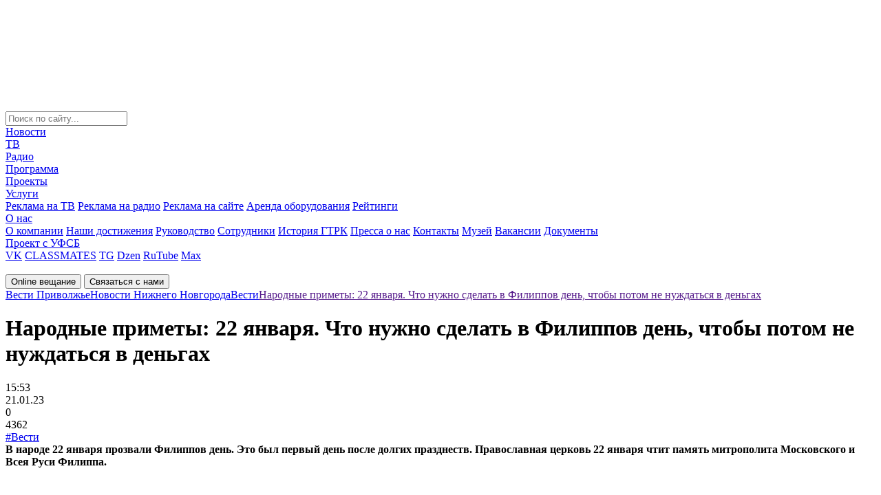

--- FILE ---
content_type: text/html; charset=windows-1251
request_url: https://vestinn.ru/news/vesti/212881/
body_size: 81165
content:
<!DOCTYPE html>
<html lang="ru" prefix="og: http://ogp.me/ns#">

<head>
    <meta charset="windows-1251">
    <title>Народные приметы: 22 января. Что нужно сделать в Филиппов день, чтобы потом не нуждаться  в деньгах</title>
    <meta name="keywords" content="приметы, поверья, календарь, именины, видео, фото, новости, ГТРК, Нижний Новгород, Вести, Приволжье, вести нн, Новости Нижнего Новгорода" />
    <meta name="description" content="В народе 22 января прозвали Филиппов день. Это был первый день после долгих празднеств. Православная церковь 22 января чтит память митрополита Московского и Всея Руси Филиппа." />

</script>


    <meta name="zen-verification" content="pR052VjvZyKOZBWQCJywz9whaL6yprtdeuTKqNELpBnXVYu838dKmO0j2DJKlAZH" />
    <meta name="cmsmagazine" content="3cc6332489b7c3a1ac687efa2139ccef" />
    <meta name="yandex-verification" content="314abf08363d8acc" />
    <meta name="google-site-verification" content="1ysNTw3qw2TX76ngVICz31muQS10vSZsHHnymZR_SfE" />
    <meta name='wmail-verification' content='d592d02af311c9ce76e3396ea654277b' />
    <meta name="msvalidate.01" content="1FB3629151B7369EEC0E837FB7E58AED" />
    <meta name="viewport" content="width=device-width, initial-scale=1.0">
    <meta name="format-detection" content="telephone=no">
	<meta property="og:title" content="Народные приметы: 22 января. Что нужно сделать в Филиппов день, чтобы потом не нуждаться  в деньгах"/>
	<meta property="og:description" content="В народе 22 января прозвали Филиппов день. Это был первый день после долгих празднеств. Православная церковь 22 января чтит память митрополита Московского и Всея Руси Филиппа."/>
	<meta property="og:image" content="	https://vestinn.ru/local/templates/new_template/images/logo.svg"/>
	<meta property="og:type" content="article"/>
	<meta property="og:url" content= "https://vestinn.ru/news/vesti/212881/" />
    <link rel="apple-touch-icon" sizes="100x100" href="/local/templates/new_template/images/favicon_100x100.png">
    <link rel="icon" type="image/png" sizes="100x100" href="/local/templates/new_template/images/favicon_100x100.png">
    <link rel="alternate" type="application/rss+xml" href="https://vestinn.ru/google_search_news/">



    <script type="text/javascript" data-skip-moving="true">(function(w, d, n) {var cl = "bx-core";var ht = d.documentElement;var htc = ht ? ht.className : undefined;if (htc === undefined || htc.indexOf(cl) !== -1){return;}var ua = n.userAgent;if (/(iPad;)|(iPhone;)/i.test(ua)){cl += " bx-ios";}else if (/Windows/i.test(ua)){cl += ' bx-win';}else if (/Macintosh/i.test(ua)){cl += " bx-mac";}else if (/Linux/i.test(ua) && !/Android/i.test(ua)){cl += " bx-linux";}else if (/Android/i.test(ua)){cl += " bx-android";}cl += (/(ipad|iphone|android|mobile|touch)/i.test(ua) ? " bx-touch" : " bx-no-touch");cl += w.devicePixelRatio && w.devicePixelRatio >= 2? " bx-retina": " bx-no-retina";var ieVersion = -1;if (/AppleWebKit/.test(ua)){cl += " bx-chrome";}else if (/Opera/.test(ua)){cl += " bx-opera";}else if (/Firefox/.test(ua)){cl += " bx-firefox";}ht.className = htc ? htc + " " + cl : cl;})(window, document, navigator);</script>


<link href="/local/templates/new_template/components/vestinn/news.detail/news_detail/style.css?16908914301685" type="text/css"  rel="stylesheet" />
<link href="/local/templates/new_template/components/bitrix/breadcrumb/arrow/style.css?1687167312130" type="text/css"  data-template-style="true"  rel="stylesheet" />
<link href="/local/templates/new_template/css/global.css?1759219289242217" type="text/css"  data-template-style="true"  rel="stylesheet" />
<link href="/local/templates/new_template/styles.css?16922840861357" type="text/css"  data-template-style="true"  rel="stylesheet" />
    






<script data-skip-moving=true>window.yaContextCb=window.yaContextCb||[]</script>
<script data-skip-moving=true src="https://yandex.ru/ads/system/context.js" async></script>
<meta property="og:site_name" content="ГТРК «Нижний Новгород»">
<meta property="og:url" content="https://vestinn.ru/news/vesti/212881/" />
<meta property="og:type" content="article" />
<meta property="og:title" content="Народные приметы: 22 января. Что нужно сделать в Филиппов день, чтобы потом не нуждаться  в деньгах" />
<meta property="og:description" content="В народе 22 января прозвали Филиппов день. Это был первый день после долгих празднеств. Православная церковь 22 января чтит память митрополита Московского и Всея Руси Филиппа." />
<meta property="og:image" content="https://vestinn.ru/upload/iblock/835/xk0cuf9wlvq019mojmm3jimdnbbx50b3/magnet_me_LDcC7aCWVlo_unsplash.webp" />
<meta property="og:image:width" content="900" />
<meta property="og:image:height" content="600" />
<meta property="article:published_time" content="2023-01-21T15:53:26+03:00" />
<meta property="og:locale" content="ru_RU">
            
                         
    

    <!-- <link href="https://fonts.googleapis.com/css?family=Roboto:400,500,700" rel="stylesheet"> -->
            <link rel="canonical" href="https://vestinn.ru/news/vesti/212881/" />
    
</head>

<body class="">
    <!--'start_frame_cache_y0XwfU'--><!--'end_frame_cache_y0XwfU'-->    <div id="adfox_166694816161915864"></div>
    <script data-skip-moving=true>
        setTimeout(function() {
        window.yaContextCb.push(() => {
            Ya.adfoxCode.create({
                ownerId: 707734,
                containerId: 'adfox_166694816161915864',
                params: {
                    p1: 'cwcqx',
                    p2: 'frfe'
                }
            })
        })
    }, 5000);
    </script>

    <!--                    -->
    <span style="display: none;">
        	<img src="https://px201.medhills.ru/s.gif?mh_id=c68d36e7525b45ab744c4983a958f52e&amp;mh_news=%D0%9D%D0%B0%D1%80%D0%BE%D0%B4%D0%BD%D1%8B%D0%B5+%D0%BF%D1%80%D0%B8%D0%BC%D0%B5%D1%82%D1%8B%3A+22+%D1%8F%D0%BD%D0%B2%D0%B0%D1%80%D1%8F.+%D0%A7%D1%82%D0%BE+%D0%BD%D1%83%D0%B6%D0%BD%D0%BE+%D1%81%D0%B4%D0%B5%D0%BB%D0%B0%D1%82%D1%8C+%D0%B2+%D0%A4%D0%B8%D0%BB%D0%B8%D0%BF%D0%BF%D0%BE%D0%B2+%D0%B4%D0%B5%D0%BD%D1%8C%2C+%D1%87%D1%82%D0%BE%D0%B1%D1%8B+%D0%BF%D0%BE%D1%82%D0%BE%D0%BC+%D0%BD%D0%B5+%D0%BD%D1%83%D0%B6%D0%B4%D0%B0%D1%82%D1%8C%D1%81%D1%8F++%D0%B2+%D0%B4%D0%B5%D0%BD%D1%8C%D0%B3%D0%B0%D1%85&amp;mh_tags=%D0%BF%D1%80%D0%B8%D0%BC%D0%B5%D1%82%D1%8B%D0%BA%D0%BE%D1%82%D0%BE%D1%80%D1%8B%D0%B5%D1%81%D0%B1%D1%8B%D0%B2%D0%B0%D1%8E%D1%82%D1%81%D1%8F%2C%D0%BF%D1%80%D0%B8%D0%BC%D0%B5%D1%82%D1%8B%D0%BA%D0%BE%D1%82%D0%BE%D1%80%D1%8B%D0%B5%D1%80%D0%B0%D0%B1%D0%BE%D1%82%D0%B0%D1%8E%D1%82%2C%D0%BF%D1%80%D0%B8%D0%BC%D0%B5%D1%82%D1%8B%D0%BA%D0%BE%D1%82%D0%BE%D1%80%D1%8B%D0%B5%D0%BD%D1%83%D0%B6%D0%BD%D0%BE%D0%B7%D0%BD%D0%B0%D1%82%D1%8C%D0%B2%D1%81%D0%B5%D0%BC%2C%D0%BF%D1%80%D0%B8%D0%BC%D0%B5%D1%82%D1%8B%D0%BD%D0%B0%D1%81%D0%B5%D0%B3%D0%BE%D0%B4%D0%BD%D1%8F%D1%88%D0%BD%D0%B8%D0%B9%D0%B4%D0%B5%D0%BD%D1%8C%D1%87%D1%82%D0%BE%D0%BD%D0%B5%D0%BB%D1%8C%D0%B7%D1%8F%D0%B4%D0%B5%D0%BB%D0%B0%D1%82%D1%8C%2C%D0%B4%D0%B5%D0%BD%D0%B5%D0%B6%D0%BD%D1%8B%D0%B5%D0%BF%D1%80%D0%B8%D0%BC%D0%B5%D1%82%D1%8B%D0%BD%D0%B0%D0%BA%D0%B0%D0%B6%D0%B4%D1%8B%D0%B9%D0%B4%D0%B5%D0%BD%D1%8C%D0%BD%D0%B5%D0%B4%D0%B5%D0%BB%D0%B8%2C%D0%BF%D1%80%D0%B8%D0%BC%D0%B5%D1%82%D1%8B%D0%BD%D0%B0%D0%B7%D0%B4%D0%BE%D1%80%D0%BE%D0%B2%D1%8C%D0%B5%2C%D0%BF%D1%80%D0%B8%D0%BC%D0%B5%D1%82%D1%8B%D0%BD%D0%B0%D1%83%D0%B4%D0%B0%D1%87%D1%83&amp;mh_page=https%3A%2F%2Fvestinn.ru%2Fnews%2Fvesti%2F212881%2F" height="1" width="1" />
    </span>

    
    <div class="layoutMain js-layoutMain" id="layoutMain">
        <!--Begin preloader-->
        <svg class="filter" version="1.1">
            <defs>
                <filter id="gooeyness">
                    <feGaussianBlur in="SourceGraphic" stdDeviation="10" result="blur" />
                    <feColorMatrix in="blur" mode="matrix" values="1 0 0 0 0  0 1 0 0 0  0 0 1 0 0  0 0 0 20 -10" result="gooeyness" />
                    <feComposite in="SourceGraphic" in2="gooeyness" operator="atop" />
                </filter>
            </defs>
        </svg>
        <div class="preloader" id="preloader">
            <div class="preloader__wrapper">
                <div class="preloader__item"></div>
                <div class="preloader__item"></div>
                <div class="preloader__item"></div>
                <div class="preloader__item"></div>
                <div class="preloader__item"></div>
            </div>
        </div>
        <!--End preloader-->
        <!--Begin header-->
        <header class="header">
            <div class="header__row header__row_1">
                <div class="header__wrapper">
                    <form class="header__iconBlock" action="/search/" method="get">
                        <div class="header__search header__icon"></div>
                        <!--Begin search-->
                        <div class="search ">
                            <input class="search__input" type="text" name="q" placeholder="Поиск по сайту...">
                        </div>
                        <!--End search-->
                                            </form>
                    <!--Begin nav-->
                    <nav class="nav" itemscope="" itemtype="http://schema.org/SiteNavigationElement">
                        <div class="nav__wrapper" itemprop="about" itemscope="" itemtype="http://schema.org/ItemList">
                            


	
	                <div itemprop="itemListElement" itemscope="" itemtype="http://schema.org/ItemList"><a class="nav__link" href="/news/" itemprop="url">Новости</a><meta itemprop="name" content="Новости" /></div>
        	

	
	

	
	                <div itemprop="itemListElement" itemscope="" itemtype="http://schema.org/ItemList"><a class="nav__link" href="/tv/" itemprop="url">ТВ</a><meta itemprop="name" content="ТВ" /></div>
        	

	
	

	
	                <div itemprop="itemListElement" itemscope="" itemtype="http://schema.org/ItemList"><a class="nav__link" href="/radio/" itemprop="url">Радио</a><meta itemprop="name" content="Радио" /></div>
        	

	
	

	
	                <div itemprop="itemListElement" itemscope="" itemtype="http://schema.org/ItemList"><a class="nav__link" href="/schedule/" itemprop="url">Программа</a><meta itemprop="name" content="Программа" /></div>
        	

	
	

	
	                <div itemprop="itemListElement" itemscope="" itemtype="http://schema.org/ItemList"><a class="nav__link" href="/projects/" itemprop="url">Проекты</a><meta itemprop="name" content="Проекты" /></div>
        	

	
	

	
						<div class="nav__linkWrapper"  itemprop="url">
				<div itemprop="itemListElement" itemscope="" itemtype="http://schema.org/ItemList"><a class="nav__link nav__link_submenu" href="/advertising/" itemprop="url">Услуги</a><meta itemprop="name" content="Услуги" /></div>
					
				<div class="nav__control"></div>
				<div class="nav__submenu">
					<div class="nav__submenuWrapper">
			
	

	
	                <a class="nav__link" href="/advertising/tv/">Реклама на ТВ</a>
        	

	
	

	
	                <a class="nav__link" href="/advertising/radio/">Реклама на радио</a>
        	

	
	

	
	                <a class="nav__link" href="/advertising/site/">Реклама на сайте</a>
        	

	
	

	
	                <a class="nav__link" href="/advertising/arenda_oborudovaniya/">Аренда оборудования</a>
        	

	
	

	
	                <a class="nav__link" href="/advertising/ratings/">Рейтинги</a>
        	

	
	

			</div></div></div>	
						<div class="nav__linkWrapper"  itemprop="url">
				<div itemprop="itemListElement" itemscope="" itemtype="http://schema.org/ItemList"><a class="nav__link nav__link_submenu" href="/company/" itemprop="url">О нас</a><meta itemprop="name" content="О нас" /></div>
					
				<div class="nav__control"></div>
				<div class="nav__submenu">
					<div class="nav__submenuWrapper">
			
	

	
	                <a class="nav__link" href="/company/about/">О компании</a>
        	

	
	

	
	                <a class="nav__link" href="/company/achievements/">Наши достижения</a>
        	

	
	

	
	                <a class="nav__link" href="/company/management/">Руководство</a>
        	

	
	

	
	                <a class="nav__link" href="/company/workers/">Сотрудники</a>
        	

	
	

	
	                <a class="nav__link" href="/company/history/">История ГТРК</a>
        	

	
	

	
	                <a class="nav__link" href="/company/pressa-o-nas/">Пресса о нас</a>
        	

	
	

	
	                <a class="nav__link" href="/contacts/">Контакты</a>
        	

	
	

	
	                <a class="nav__link" href="/company/museum/">Музей</a>
        	

	
	

	
	                <a class="nav__link" href="/company/vakansii/">Вакансии</a>
        	

	
	

	
	                <a class="nav__link" href="/company/doc/">Документы</a>
        	

	
	

			</div></div></div>	
	                <div itemprop="itemListElement" itemscope="" itemtype="http://schema.org/ItemList"><a class="nav__link" href="/fsb/" itemprop="url">Проект с УФСБ</a><meta itemprop="name" content="Проект с УФСБ" /></div>
        	

	
	


                            <!--'start_frame_cache_XEVOpk'-->
<div class="social nav__social">

	<a class="social__link social__link_vk" href="http://vk.com/gtrknn" target="_blank">VK</a>
	<a class="social__link social__link_classmates" href="https://ok.ru/gtrknn" target="_blank">CLASSMATES</a>
	<a class="social__link social__link_telegram" href="https://t.me/gtrk_nn" target="_blank">TG</a>
	<a class="social__link social__link_dzen" href="https://dzen.ru/vestinn.ru?ysclid=m6uehuzq5y881399444" target="_blank">Dzen</a>
	<a class="social__link social__link_rutube" href="https://rutube.ru/channel/23495079/videos/" target="_blank">RuTube</a>
	<a class="social__link social__link_max" href="https://max.ru/gtrknn" target="_blank">Max</a>

</div>
<!--'end_frame_cache_XEVOpk'-->                        </div>
                    </nav>
                    <!--End nav-->
                    <!--Begin logo-->
                    <a class="logo header__logo" href="/"><img class="logo__img" src="/local/templates/new_template/images/logo.svg" loading="lazy"  alt="" width="180" height="73"></a>
                    <!--End logo-->
                    <div class="header__tablet"></div>
                </div>
            </div>

                        <div class="header__row header__row_2">
                <div class="header__wrapper">
                    <div class="header__buttonWrapper">
                        <!--Begin button-->
                        <button class="button_online button button_bg_maroon header__button">Online вещание</button>
                        <button class="button_contacts button button_bg_blue_light header__button">Связаться с нами</button>
                        <!--End button-->
                    </div>
                    <div class="breadcrumbs js-breadcrumbs" style="display: flex;" itemscope itemtype="https://schema.org/BreadcrumbList"><div itemprop="itemListElement" itemscope="" itemtype="https://schema.org/ListItem"><a class="breadcrumbs__link" href="/" itemprop="item"><span itemprop="name">Вести Приволжье</span><meta itemprop="position" content="1"></a></div><div itemprop="itemListElement" itemscope="" itemtype="https://schema.org/ListItem"><a class="breadcrumbs__link" href="/news/" itemprop="item"><span itemprop="name">Новости Нижнего Новгорода</span><meta itemprop="position" content="2"></a></div><div itemprop="itemListElement" itemscope="" itemtype="https://schema.org/ListItem"><a class="breadcrumbs__link" href="/news/vesti/" itemprop="item"><span itemprop="name">Вести</span><meta itemprop="position" content="3"></a></div><div itemprop="itemListElement" itemscope="" itemtype="https://schema.org/ListItem"><a class="breadcrumbs__link__news_link" href="" itemprop="item"><span itemprop="name">Народные приметы: 22 января. Что нужно сделать в Филиппов день, чтобы потом не нуждаться  в деньгах</span><meta itemprop="position" content="4"></a></div></div>                </div>
            </div>
            </header>
            <!--End header-->
            <div class="layout">
                                <div class="layout__row">
                    <main class="layout__col layout__col_sm_8 layout__col_md_9">
                        
                        <div class="content">


<div class="news__container" itemscope itemtype="https://schema.org/NewsArticle">
  <meta itemprop="articleSection" content="
     Вести    
    ">
  <meta itemprop="mainEntityOfPage" itemscope="" itemtype="https://schema.org/WebPage" itemid="http://vestinn.ru/news/vesti/212881/">
  <link itemprop="image" href="https://vestinn.ru/upload/iblock/835/xk0cuf9wlvq019mojmm3jimdnbbx50b3/magnet_me_LDcC7aCWVlo_unsplash.webp">
  <meta itemprop="headline" content="Народные приметы: 22 января. Что нужно сделать в Филиппов день, чтобы потом не нуждаться  в деньгах">
  <meta itemprop="description" content="В народе 22 января прозвали Филиппов день. Это был первый день после долгих празднеств. Православная церковь 22 января чтит память митрополита Московского и Всея Руси Филиппа.">
  <meta itemprop="datePublished" datetime="21.01.23"
        content="21.01.23">


  <div class="news news_content">
    <h1 class="news__title">Народные приметы: 22 января. Что нужно сделать в Филиппов день, чтобы потом не нуждаться  в деньгах</h1>

        <div class="news__wrapper">
      <div class="news__time">15:53</div>
      <div class="news__date">21.01.23</div>
      <div class="news__post">0</div>
      <div class="news__views">4362</div>
    </div>
    <div class="tags_list">
              <a data-value="111" href="/news/vesti/">#Вести</a>
          </div>
  </div>

  <div class="readMore">
    <div><b>В народе 22 января прозвали Филиппов день. Это был первый день после долгих празднеств. Православная церковь 22 января чтит память митрополита Московского и Всея Руси Филиппа.</b></div><br><br>  </div>

              <div class="filters filters_content"></div>
  <div class="readMore js-readMore">
    <div class="readMore__item">
      <div class="readMore__control content__control">Открыть полностью</div>
      <div class="readMore__wrapper content__text ellipsis">
        <div class="readMore__content ellipsis__text" itemprop="articleBody">

          Филипп жил во времена правления Ивана Грозного, и был известен тем, что резко критиковал царя. Особенно рьяно святитель выступил против опричнины. Иван Грозный не простил этого митрополиту. Филипп был сослан в Тверь, в Успенский монастырь, а затем – убит одним из подручных Малюты Скуратова.<br>
 <br>
 К 22 января завершались гуляния, посвященные праздникам, заканчивались Святки. С этого дня хозяйки начинали масштабную уборку дома, а мужчины занимались работой на дворе. Вечером все члены семьи непременно шли в баню – чтобы смыть с себя все заботы и болезни.<br>
 <br>
 <img width="600" src="/firmbee-com-gcsNOsPEXfs-unsplash.webp" loading="lazy"  height="398"><br>
 <br>
 <u>Что нельзя делать 22 января?</u><br>
 <br>
 - Не ленитесь в Филиппов день. Как бы ни хотелось отдохнуть, 22 января обязательно нужно заняться делами. В противном случае, у вас могут начаться проблемы с деньгами<br>
 <br>
 - Нельзя в этот день заниматься обсуждением других людей. Сплетни, а также ругань сулят болезни<br>
 <br>
 - Несмотря на то, что хозяйки занимались в этот день домашними делами, им строго запрещалось пришивать пуговицы и зашивать одежду. По приметам, так можно было пришить к себе имеющиеся проблемы, и избавиться от них в будущем будет крайне сложно<br>
 <br>
 - В этот день стоит отложить любые дальние поездки – наши предки верили, что отправившегося в дорогу ждут большие неприятности.<br>
 <br>
 <u>
Приметы погоды на 22 января:</u><br>
 <br>
 - Ясная погода 22 января – к богатому урожаю<br>
 <br>
 - Снегопад в Филиппов день сулит дождливый сентябрь<br>
 <br>
 - Теплая погода 22 января – сентябрь будет по-летнему жарким.<br>
 <br>
 <img width="600" src="/снег.webp" loading="lazy"  height="335"><br>
 <br>
 <u>Именины 22 января отмечают:</u><br>
 <br>
 Антонина, Захар, Петр.<br>
 <br>
 Фото: unsplash.com<br>
 <br>
 <i>21 января 2023 года, ГТРК "Нижний Новгород"</i><br>
 <br>                    
        </div>
      </div>
    </div>
  </div>


  <meta property="og:type" content="website"/>
  <meta property="og:site_name" content="пїЅпїЅпїЅпїЅпїЅ"/>
  <meta property="og:title" content="Народные приметы: 22 января. Что нужно сделать в Филиппов день, чтобы потом не нуждаться  в деньгах"/>
  <meta property="og:description" content='В народе 22 января прозвали Филиппов день. Это был первый день после долгих празднеств. Православная церковь 22 января чтит память митрополита Московского и Всея Руси Филиппа.'/>
  <meta property="og:image" content="https://vestinn.ru/upload/iblock/835/xk0cuf9wlvq019mojmm3jimdnbbx50b3/magnet_me_LDcC7aCWVlo_unsplash.webp"/>

  <meta name="twitter:title" content="Народные приметы: 22 января. Что нужно сделать в Филиппов день, чтобы потом не нуждаться  в деньгах">
  <meta name="twitter:description" content='В народе 22 января прозвали Филиппов день. Это был первый день после долгих празднеств. Православная церковь 22 января чтит память митрополита Московского и Всея Руси Филиппа.'>
  <meta name="twitter:image:src" content="https://vestinn.ru/upload/iblock/835/xk0cuf9wlvq019mojmm3jimdnbbx50b3/magnet_me_LDcC7aCWVlo_unsplash.webp">


      <div class="shareBlock">
    Поделиться:
    <div class="ya-share2 social social_content" data-services="vkontakte,odnoklassniki,telegram,whatsapp" data-lang="en"
         data-image="http://vestinn.ru/upload/iblock/835/xk0cuf9wlvq019mojmm3jimdnbbx50b3/magnet_me_LDcC7aCWVlo_unsplash.webp"></div>
   
  </div>

  <div class="wrapContentSocial">
    <div class="content__social">
      Наши соц. сети:
      <!-- <div class="ya-share2 social social_content" data-services="vkontakte,odnoklassniki,telegram" data-lang="en" data-image="http://vestinn.ru"></div> -->
      <div class="social">
        <a href="http://vk.com/gtrknn" target="_blank" class="ya-share2__item_service_vkontakte">
                    <span class="ya-share22__icon">
                        <svg width="30" height="30" viewBox="0 0 30 30" fill="none" xmlns="http://www.w3.org/2000/svg">
                            <path fill-rule="evenodd" clip-rule="evenodd"
                                  d="M28.4004 7.73438C28.609 7.07344 28.4004 6.59297 27.4775 6.59297H24.409C23.635 6.59297 23.2775 7.01367 23.0689 7.46367C23.0689 7.46367 21.4904 11.3074 19.2861 13.7994C18.5713 14.5201 18.2438 14.7604 17.8564 14.7604C17.6479 14.7604 17.3795 14.5201 17.3795 13.8598V7.70332C17.3795 6.92285 17.1416 6.5625 16.4859 6.5625H11.6602C11.1832 6.5625 10.8855 6.92285 10.8855 7.2832C10.8855 8.03379 11.9877 8.21426 12.1066 10.316V14.8828C12.1066 15.8736 11.9309 16.0547 11.5406 16.0547C10.4982 16.0547 7.96641 12.1811 6.44766 7.76719C6.15234 6.89297 5.85234 6.5625 5.07773 6.5625H1.97988C1.08633 6.5625 0.9375 6.98262 0.9375 7.4332C0.9375 8.24414 1.97988 12.3275 5.79258 17.7322C8.32441 21.4236 11.9285 23.4076 15.1752 23.4076C17.1416 23.4076 17.3795 22.957 17.3795 22.2064V19.4139C17.3795 18.5133 17.5582 18.3633 18.184 18.3633C18.6305 18.3633 19.435 18.6029 21.252 20.3748C23.3367 22.4766 23.6941 23.4375 24.8561 23.4375H27.924C28.8176 23.4375 29.2348 22.9869 28.9963 22.1162C28.7285 21.2455 27.7154 19.9846 26.4047 18.4834C25.6898 17.6432 24.6176 16.7121 24.29 16.2615C23.8436 15.6609 23.9625 15.4207 24.29 14.8805C24.2602 14.8805 28.0137 9.53555 28.4004 7.73203"
                                  fill="#4B729F"/>
                        </svg>
                    </span>
        </a>
        <a href="https://ok.ru/gtrknn" target="_blank" class="ya-share2__item_service_odnoklassniki">
                    <span class="ya-share22__icon">
                        <svg width="30" height="30" viewBox="0 0 30 30" fill="none" xmlns="http://www.w3.org/2000/svg">
                            <g clip-path="url(#clip0_1077_1508)">
                                <path
                                  d="M30 25.8333C30 28.1667 28.1667 30 25.8333 30H4.16667C1.83333 30 0 28.1667 0 25.8333V4.16667C0 1.83333 1.83333 0 4.16667 0H25.8333C28.1667 0 30 1.83333 30 4.16667V25.8333Z"
                                  fill="#FF9800"/>
                                <path
                                  d="M17.4168 20.3333C18.6668 20.0833 19.8334 19.5833 20.8334 18.9166C21.6668 18.4166 21.9168 17.3333 21.4168 16.4999C20.9168 15.6666 19.8334 15.4166 19.0001 15.9166C16.5834 17.4166 13.4168 17.4166 11.0001 15.9166C10.1668 15.4166 9.08345 15.6666 8.58345 16.4999C8.08345 17.3333 8.33345 18.4166 9.16678 18.9166C10.2501 19.5833 11.4168 20.0833 12.5834 20.3333L9.25012 23.6666C8.58345 24.3333 8.58345 25.4166 9.25012 26.1666C9.58345 26.4999 10.0001 26.6666 10.5001 26.6666C10.9168 26.6666 11.4168 26.4999 11.7501 26.1666L15.0001 22.9166L18.2501 26.1666C18.9168 26.8333 20.0001 26.8333 20.7501 26.1666C21.4168 25.4999 21.4168 24.4166 20.7501 23.6666L17.4168 20.3333ZM15.0001 3.33325C11.7501 3.33325 9.16678 5.91659 9.16678 9.16659C9.16678 12.4166 11.7501 14.9999 15.0001 14.9999C18.2501 14.9999 20.8334 12.4166 20.8334 9.16659C20.8334 5.91659 18.2501 3.33325 15.0001 3.33325ZM15.0001 11.6666C13.5834 11.6666 12.5001 10.5833 12.5001 9.16659C12.5001 7.74992 13.5834 6.66659 15.0001 6.66659C16.4168 6.66659 17.5001 7.74992 17.5001 9.16659C17.5001 10.5833 16.4168 11.6666 15.0001 11.6666Z"
                                  fill="white"/>
                            </g>
                            <defs>
                                <clipPath id="clip0_1077_1508">
                                    <rect width="30" height="30" fill="white"/>
                                </clipPath>
                            </defs>
                        </svg>
                    </span>
        </a>
        <a href="https://t.me/gtrk_nn" target="_blank" class="ya-share2__item_service_telegram">
                    <span class="ya-share22__icon">
                        <svg width="30" height="30" viewBox="0 0 30 30" fill="none" xmlns="http://www.w3.org/2000/svg">
                            <g clip-path="url(#clip0_1066_1491)">
                                <path
                                  d="M28.0757 0.120107L0.641372 12.8093C-0.247601 13.2234 -0.191337 14.7327 0.720141 15.0533L7.69689 17.4977L10.2963 27.3018C10.5664 28.3303 11.6579 28.6375 12.288 27.8628L15.8889 23.495L22.9557 29.6526C23.8222 30.4006 25.0487 29.8396 25.2738 28.5974L29.955 2.01681C30.1913 0.721176 29.111 -0.360747 28.0757 0.120107ZM24.6324 6.01058L11.8942 19.3944C11.7704 19.5279 11.6916 19.7149 11.6691 19.9153L11.174 25.0978C11.1628 25.2715 10.9602 25.2848 10.9152 25.1246L8.88968 17.3908C8.79966 17.0435 8.91219 16.6562 9.18226 16.4558L24.2273 5.3828C24.5874 5.12901 24.9362 5.69001 24.6324 6.01058Z"
                                  fill="#2AABEE"/>
                            </g>
                            <defs>
                                <clipPath id="clip0_1066_1491">
                                    <rect width="30" height="30" fill="white"/>
                                </clipPath>
                            </defs>
                        </svg>
                    </span>
        </a>
        <a href="https://dzen.ru/vestinn.ru" target="_blank" class="ya-share2__item_service_dzen">
                    <span class="ya-share22__icon">
                        <svg width="30" height="30" viewBox="0 0 30 30" fill="none" xmlns="http://www.w3.org/2000/svg">
                            <path
                              d="M28.1364 14.3916C28.1388 14.3916 28.1406 14.3916 28.143 14.3916C28.3104 14.3916 28.47 14.3214 28.5834 14.1984C28.6986 14.0736 28.7556 13.9062 28.7406 13.737C28.1382 7.11119 22.8924 1.86359 16.266 1.25999C16.098 1.24679 15.9288 1.30139 15.804 1.41719C15.6792 1.53239 15.6096 1.69499 15.6114 1.86479C15.7158 10.6704 16.8774 14.2686 28.1364 14.3916ZM28.1364 15.6084C16.8774 15.7314 15.7164 19.3296 15.612 28.1352C15.6102 28.305 15.6798 28.4676 15.8046 28.5828C15.9162 28.6854 16.062 28.7424 16.212 28.7424C16.23 28.7424 16.2486 28.7418 16.2666 28.74C22.893 28.1364 28.1388 22.8894 28.7406 16.263C28.7556 16.0938 28.6992 15.9264 28.5834 15.8016C28.4676 15.6768 28.3062 15.615 28.1364 15.6084ZM13.6938 1.26299C7.08844 1.88399 1.85944 7.13039 1.26004 13.7382C1.24504 13.9074 1.30144 14.0748 1.41724 14.1996C1.53064 14.3226 1.69084 14.3922 1.85764 14.3922C1.86004 14.3922 1.86244 14.3922 1.86484 14.3922C13.0866 14.2632 14.2452 10.6668 14.3508 1.86719C14.3526 1.69739 14.2824 1.53419 14.1576 1.41899C14.0316 1.30379 13.863 1.24739 13.6938 1.26299ZM1.86424 15.6078C1.67764 15.5868 1.53124 15.6756 1.41664 15.8004C1.30144 15.9252 1.24444 16.0926 1.25944 16.2618C1.85884 22.8696 7.08844 28.116 13.6938 28.737C13.7124 28.7388 13.7316 28.7394 13.7502 28.7394C13.9002 28.7394 14.0454 28.683 14.157 28.5804C14.2818 28.4652 14.352 28.302 14.3502 28.1322C14.2446 19.3332 13.0866 15.7368 1.86424 15.6078Z"
                              fill="#969696"/>
                        </svg>
                    </span>
        </a>
        <a href="https://rutube.ru/channel/23495079/videos/" target="_blank" class="ya-share2__item_service_rutube">
                    <span class="ya-share22__icon">
                        <svg width="30" height="30" viewBox="0 0 30 30" fill="none" xmlns="http://www.w3.org/2000/svg">
                            <g clip-path="url(#clip0_1065_1473)">
                                <path
                                  d="M24 0H6C2.68629 0 0 2.68629 0 6V24C0 27.3137 2.68629 30 6 30H24C27.3137 30 30 27.3137 30 24V6C30 2.68629 27.3137 0 24 0Z"
                                  fill="#14191F"/>
                                <g filter="url(#filter0_d_1065_1473)">
                                    <path fill-rule="evenodd" clip-rule="evenodd"
                                          d="M5.5093 23.0034L4.75497 21.8595H3.99294V23.0034H3V19.0574H4.73958C5.7325 19.0574 6.39448 19.5947 6.39448 20.447C6.39876 20.6868 6.33806 20.9234 6.21881 21.1314C6.09956 21.3396 5.9262 21.5115 5.71713 21.6293L6.65619 23.0111H5.5093V23.0034ZM4.00063 20.9766H4.73187C5.11674 20.9766 5.40922 20.7693 5.40922 20.4392C5.40922 20.1168 5.10905 19.9172 4.73187 19.9172H4.00063V20.9766Z"
                                          fill="white"/>
                                    <path fill-rule="evenodd" clip-rule="evenodd"
                                          d="M10.7661 21.1609C10.7661 22.3893 10.0503 23.0803 8.90339 23.0803C7.76418 23.0803 7.04834 22.3893 7.04834 21.1609V19.0498H8.04899V21.1764C8.04899 21.7828 8.37996 22.159 8.90339 22.159C9.4268 22.159 9.76547 21.7828 9.76547 21.1764V19.0498H10.7661V21.1609Z"
                                          fill="white"/>
                                    <path fill-rule="evenodd" clip-rule="evenodd"
                                          d="M14.9306 19.9326H13.6605V23.0034H12.6753V19.9326H11.4053V19.0574H14.9383V19.9326H14.9306Z"
                                          fill="white"/>
                                    <path fill-rule="evenodd" clip-rule="evenodd"
                                          d="M19.2871 21.1609C19.2871 22.3893 18.5713 23.0803 17.4244 23.0803C16.2853 23.0803 15.5693 22.3893 15.5693 21.1609V19.0498H16.57V21.1764C16.57 21.7828 16.901 22.159 17.4244 22.159C17.9479 22.159 18.2864 21.7828 18.2864 21.1764V19.0498H19.2871V21.1609Z"
                                          fill="white"/>
                                    <path fill-rule="evenodd" clip-rule="evenodd"
                                          d="M23.3361 21.9056C23.3361 22.5581 22.8051 23.0034 21.9043 23.0034H19.8955V19.0574H21.7813C22.6512 19.0574 23.1514 19.4642 23.1514 20.1092C23.1514 20.4776 22.9435 20.8538 22.5973 20.9766C23.0976 21.0764 23.3361 21.4833 23.3361 21.9056ZM20.8962 19.8558V20.6772H21.6427C22.02 20.6772 22.2201 20.493 22.2201 20.2397C22.2201 19.9863 22.02 19.8558 21.6427 19.8558H20.8962ZM22.374 21.7751C22.374 21.5294 22.1662 21.3912 21.7966 21.3912H20.8962V22.1897H21.7813C22.1893 22.1897 22.374 22.0131 22.374 21.7751Z"
                                          fill="white"/>
                                    <path fill-rule="evenodd" clip-rule="evenodd"
                                          d="M24.9831 19.9173V20.639H26.7535V21.4758H24.9831V22.1591H26.9998V23.0112H23.9824V19.0652H26.9998V19.9173H24.9831Z"
                                          fill="white"/>
                                </g>
                                <path
                                  d="M12 7.51907C11.9992 7.14407 12.4115 6.92082 12.7175 7.13057L19.2972 11.6409C19.5848 11.838 19.5624 12.2752 19.2563 12.441L12.6936 15.9942C12.3874 16.16 12.0177 15.9351 12.017 15.5828L12 7.51907Z"
                                  fill="white"/>
                            </g>
                            <defs>
                                <filter id="filter0_d_1065_1473" x="-1" y="19.0498" width="31.9998" height="12.0305"
                                        filterUnits="userSpaceOnUse" color-interpolation-filters="sRGB">
                                    <feFlood flood-opacity="0" result="BackgroundImageFix"/>
                                    <feColorMatrix in="SourceAlpha" type="matrix"
                                                   values="0 0 0 0 0 0 0 0 0 0 0 0 0 0 0 0 0 0 127 0"
                                                   result="hardAlpha"/>
                                    <feOffset dy="4"/>
                                    <feGaussianBlur stdDeviation="2"/>
                                    <feComposite in2="hardAlpha" operator="out"/>
                                    <feColorMatrix type="matrix" values="0 0 0 0 0 0 0 0 0 0 0 0 0 0 0 0 0 0 0.25 0"/>
                                    <feBlend mode="normal" in2="BackgroundImageFix"
                                             result="effect1_dropShadow_1065_1473"/>
                                    <feBlend mode="normal" in="SourceGraphic" in2="effect1_dropShadow_1065_1473"
                                             result="shape"/>
                                </filter>
                                <clipPath id="clip0_1065_1473">
                                    <rect width="30" height="30" fill="white"/>
                                </clipPath>
                            </defs>
                        </svg>
                    </span>
        </a>
        <a
          href="https://www.youtube.com/c/%D0%93%D0%A2%D0%A0%D0%9A%D0%9D%D0%B8%D0%B6%D0%BD%D0%B8%D0%B9%D0%9D%D0%BE%D0%B2%D0%B3%D0%BE%D1%80%D0%BE%D0%B4"
          target="_blank" class="ya-share2__item_service_youtube">
                    <span class="ya-share22__icon">
                        <svg width="30" height="30" viewBox="0 0 30 30" fill="none" xmlns="http://www.w3.org/2000/svg">
                            <path
                              d="M27 21.1875C26.75 22.5 25.6875 23.5 24.375 23.6875C22.3125 24 18.875 24.375 15 24.375C11.1875 24.375 7.75 24 5.625 23.6875C4.3125 23.5 3.25 22.5 3 21.1875C2.75 19.75 2.5 17.625 2.5 15C2.5 12.375 2.75 10.25 3 8.8125C3.25 7.5 4.3125 6.5 5.625 6.3125C7.6875 6 11.125 5.625 15 5.625C18.875 5.625 22.25 6 24.375 6.3125C25.6875 6.5 26.75 7.5 27 8.8125C27.25 10.25 27.5625 12.375 27.5625 15C27.5 17.625 27.25 19.75 27 21.1875Z"
                              fill="#FF3D00"/>
                            <path d="M12.5 19.375V10.625L20 15L12.5 19.375Z" fill="white"/>
                        </svg>
                    </span>
        </a>
      </div>
    </div>
    <div class="contentOffer">
      Связаться с нами:
      <div class="phones">
        <a href="https://wa.me/79049020200">
          <svg width="20" height="20" viewBox="0 0 30 30" fill="none" xmlns="http://www.w3.org/2000/svg">
            <g clip-path="url(#clip0_1075_1478)">
              <path
                d="M0.640234 14.8204C0.639531 17.341 1.30328 19.8021 2.56539 21.9714L0.519531 29.3833L8.16391 27.3944C10.2782 28.5365 12.6472 29.135 15.0545 29.1351H15.0609C23.0079 29.1351 29.477 22.7185 29.4804 14.8316C29.482 11.0099 27.9834 7.41618 25.2606 4.71246C22.5384 2.00897 18.9179 0.519322 15.0603 0.517578C7.11227 0.517578 0.643633 6.93386 0.640352 14.8204"
                fill="url(#paint0_linear_1075_1478)"/>
              <path
                d="M0.125391 14.8158C0.12457 17.4271 0.812109 19.9763 2.11922 22.2233L0 29.9008L7.91848 27.8407C10.1003 29.021 12.5568 29.6434 15.0564 29.6443H15.0628C23.295 29.6443 29.9965 22.9969 30 14.8277C30.0014 10.8686 28.4489 7.1457 25.6289 4.34512C22.8086 1.54488 19.0586 0.00162791 15.0628 0C6.82922 0 0.128672 6.64651 0.125391 14.8158ZM4.84102 21.8363L4.54535 21.3706C3.30246 19.4097 2.64645 17.1436 2.64738 14.8167C2.65008 8.02663 8.2193 2.50233 15.0675 2.50233C18.3839 2.50372 21.5006 3.78651 23.8448 6.11395C26.1889 8.44163 27.4788 11.5358 27.478 14.8267C27.475 21.6169 21.9056 27.1419 15.0628 27.1419H15.0579C12.8298 27.1407 10.6446 26.547 8.73891 25.425L8.28539 25.1581L3.58641 26.3806L4.84102 21.8362V21.8363Z"
                fill="url(#paint1_linear_1075_1478)"/>
              <path
                d="M11.3295 8.62189C11.0499 8.00526 10.7557 7.99282 10.4898 7.982C10.272 7.9727 10.0231 7.9734 9.77446 7.9734C9.52556 7.9734 9.12114 8.06631 8.77931 8.43666C8.43712 8.80735 7.4729 9.70317 7.4729 11.5251C7.4729 13.3472 8.81036 15.1081 8.99681 15.3554C9.18349 15.6022 11.5788 19.4608 15.3724 20.9453C18.5252 22.1789 19.1668 21.9335 19.8511 21.8717C20.5354 21.81 22.0593 20.9761 22.3702 20.1113C22.6814 19.2467 22.6814 18.5055 22.5881 18.3506C22.4948 18.1963 22.2459 18.1036 21.8727 17.9185C21.4993 17.7333 19.6644 16.8374 19.3223 16.7138C18.9801 16.5903 18.7313 16.5286 18.4824 16.8994C18.2335 17.2697 17.5188 18.1036 17.3009 18.3506C17.0833 18.5982 16.8655 18.629 16.4924 18.4437C16.1189 18.2579 14.9169 17.8674 13.4908 16.6058C12.3813 15.6242 11.6322 14.412 11.4145 14.0412C11.1968 13.671 11.3912 13.4703 11.5783 13.2857C11.746 13.1198 11.9517 12.8533 12.1385 12.6371C12.3246 12.4208 12.3867 12.2665 12.5111 12.0196C12.6357 11.7724 12.5734 11.5561 12.4802 11.3708C12.3867 11.1856 11.6614 9.3541 11.3295 8.62189Z"
                fill="white"/>
            </g>
            <defs>
              <linearGradient id="paint0_linear_1075_1478" x1="1448.56" y1="2887.09" x2="1448.56" y2="0.517578"
                              gradientUnits="userSpaceOnUse">
                <stop stop-color="#1FAF38"/>
                <stop offset="1" stop-color="#60D669"/>
              </linearGradient>
              <linearGradient id="paint1_linear_1075_1478" x1="1500" y1="2990.08" x2="1500" y2="0"
                              gradientUnits="userSpaceOnUse">
                <stop stop-color="#F9F9F9"/>
                <stop offset="1" stop-color="white"/>
              </linearGradient>
              <clipPath id="clip0_1075_1478">
                <rect width="30" height="30" fill="white"/>
              </clipPath>
            </defs>
          </svg>
          <span>+7904-90-20-200</span>
        </a>
        <a href="https://wa.me/79519163283">
          <svg width="20" height="20" viewBox="0 0 30 30" fill="none" xmlns="http://www.w3.org/2000/svg">
            <g clip-path="url(#clip0_1075_1478)">
              <path
                d="M0.640234 14.8204C0.639531 17.341 1.30328 19.8021 2.56539 21.9714L0.519531 29.3833L8.16391 27.3944C10.2782 28.5365 12.6472 29.135 15.0545 29.1351H15.0609C23.0079 29.1351 29.477 22.7185 29.4804 14.8316C29.482 11.0099 27.9834 7.41618 25.2606 4.71246C22.5384 2.00897 18.9179 0.519322 15.0603 0.517578C7.11227 0.517578 0.643633 6.93386 0.640352 14.8204"
                fill="url(#paint0_linear_1075_1478)"/>
              <path
                d="M0.125391 14.8158C0.12457 17.4271 0.812109 19.9763 2.11922 22.2233L0 29.9008L7.91848 27.8407C10.1003 29.021 12.5568 29.6434 15.0564 29.6443H15.0628C23.295 29.6443 29.9965 22.9969 30 14.8277C30.0014 10.8686 28.4489 7.1457 25.6289 4.34512C22.8086 1.54488 19.0586 0.00162791 15.0628 0C6.82922 0 0.128672 6.64651 0.125391 14.8158ZM4.84102 21.8363L4.54535 21.3706C3.30246 19.4097 2.64645 17.1436 2.64738 14.8167C2.65008 8.02663 8.2193 2.50233 15.0675 2.50233C18.3839 2.50372 21.5006 3.78651 23.8448 6.11395C26.1889 8.44163 27.4788 11.5358 27.478 14.8267C27.475 21.6169 21.9056 27.1419 15.0628 27.1419H15.0579C12.8298 27.1407 10.6446 26.547 8.73891 25.425L8.28539 25.1581L3.58641 26.3806L4.84102 21.8362V21.8363Z"
                fill="url(#paint1_linear_1075_1478)"/>
              <path
                d="M11.3295 8.62189C11.0499 8.00526 10.7557 7.99282 10.4898 7.982C10.272 7.9727 10.0231 7.9734 9.77446 7.9734C9.52556 7.9734 9.12114 8.06631 8.77931 8.43666C8.43712 8.80735 7.4729 9.70317 7.4729 11.5251C7.4729 13.3472 8.81036 15.1081 8.99681 15.3554C9.18349 15.6022 11.5788 19.4608 15.3724 20.9453C18.5252 22.1789 19.1668 21.9335 19.8511 21.8717C20.5354 21.81 22.0593 20.9761 22.3702 20.1113C22.6814 19.2467 22.6814 18.5055 22.5881 18.3506C22.4948 18.1963 22.2459 18.1036 21.8727 17.9185C21.4993 17.7333 19.6644 16.8374 19.3223 16.7138C18.9801 16.5903 18.7313 16.5286 18.4824 16.8994C18.2335 17.2697 17.5188 18.1036 17.3009 18.3506C17.0833 18.5982 16.8655 18.629 16.4924 18.4437C16.1189 18.2579 14.9169 17.8674 13.4908 16.6058C12.3813 15.6242 11.6322 14.412 11.4145 14.0412C11.1968 13.671 11.3912 13.4703 11.5783 13.2857C11.746 13.1198 11.9517 12.8533 12.1385 12.6371C12.3246 12.4208 12.3867 12.2665 12.5111 12.0196C12.6357 11.7724 12.5734 11.5561 12.4802 11.3708C12.3867 11.1856 11.6614 9.3541 11.3295 8.62189Z"
                fill="white"/>
            </g>
            <defs>
              <linearGradient id="paint0_linear_1075_1478" x1="1448.56" y1="2887.09" x2="1448.56" y2="0.517578"
                              gradientUnits="userSpaceOnUse">
                <stop stop-color="#1FAF38"/>
                <stop offset="1" stop-color="#60D669"/>
              </linearGradient>
              <linearGradient id="paint1_linear_1075_1478" x1="1500" y1="2990.08" x2="1500" y2="0"
                              gradientUnits="userSpaceOnUse">
                <stop stop-color="#F9F9F9"/>
                <stop offset="1" stop-color="white"/>
              </linearGradient>
              <clipPath id="clip0_1075_1478">
                <rect width="30" height="30" fill="white"/>
              </clipPath>
            </defs>
          </svg>
          <span>+7951-916-32-83</span>
        </a>
      </div>
    </div>
  </div>

  <div class="next_prev_news">
          <a href="/news/vesti/212883/">Предыдущая      </a>
              <a href="/news/vesti/212824/" style="float: right;">Следующая      </a>
      </div>
   </div>
<div class="content content_bg_none content_padding_no">

		<div class="banner">		<!-- Yandex.RTB R-A-382588-6 -->

<div id="yandex_rtb_R-A-382588-6"></div>

	</div>
<!-- <pre style="display:none">
</pre> -->		<h2 class="layout__title">Новости по теме</h2>
	<div class="slider slider_index js-slider_index layout__row">
					<div class="slider__slide layout__col layout__col_sm_6 layout__col_md_4">
				<!--Begin news-->
				<div class="news">
					<a class="news__link" href="/news/vesti/223615/">
						<div class="news__imgWrapper">
															<img class="news__img" src="/upload/resize_cache/iblock/d2d/xclqy7bpmn2069wn9ivu30gcemoaliv0/270_170_2/khram.webp" loading="lazy"  alt="Новость">
														</div>
						<div class="news__textWrapper">
							<div class="news__time">10:46</div>
							<div class="news__date">20.09.23</div>
							<div class="news__views">5879</div>
							<div class="news__text ellipsis">
								<div class="ellipsis__text">
									Народные приметы: 21 сентября. Что ни в коем случае нельзя делать в день Рождества Пресвятой Богородицы								</div>
							</div>
						</div>
					</a>
				</div>
				<!--End news-->
			</div>
						<div class="slider__slide layout__col layout__col_sm_6 layout__col_md_4">
				<!--Begin news-->
				<div class="news">
					<a class="news__link" href="/news/vesti/222691/">
						<div class="news__imgWrapper">
															<img class="news__img" src="/upload/resize_cache/iblock/65a/0s2yo2jg643oyfj6dmamxx2dhsaw8azd/270_170_2/paula_palmieri_WpqjxYqGYZA_unsplash.webp" loading="lazy"  alt="Новость">
														</div>
						<div class="news__textWrapper">
							<div class="news__time">11:14</div>
							<div class="news__date">30.08.23</div>
							<div class="news__views">2072</div>
							<div class="news__text ellipsis">
								<div class="ellipsis__text">
									Народные приметы: день Флора и Лавра. Как провести последний день лета, и не нажить неприятностей								</div>
							</div>
						</div>
					</a>
				</div>
				<!--End news-->
			</div>
						<div class="slider__slide layout__col layout__col_sm_6 layout__col_md_4">
				<!--Begin news-->
				<div class="news">
					<a class="news__link" href="/news/vesti/222588/">
						<div class="news__imgWrapper">
															<img class="news__img" src="/upload/resize_cache/iblock/12d/f3p26c01jr208j565wimt25zsmgaj2j6/270_170_2/pratik_bachhav_5p6B2SGx1qc_unsplash.webp" loading="lazy"  alt="Новость">
														</div>
						<div class="news__textWrapper">
							<div class="news__time">11:32</div>
							<div class="news__date">28.08.23</div>
							<div class="news__views">2855</div>
							<div class="news__text ellipsis">
								<div class="ellipsis__text">
									Народные приметы: 29 августа. Главные традиции и запреты, о которых нужно помнить на Ореховый Спас								</div>
							</div>
						</div>
					</a>
				</div>
				<!--End news-->
			</div>
						<div class="slider__slide layout__col layout__col_sm_6 layout__col_md_4">
				<!--Begin news-->
				<div class="news">
					<a class="news__link" href="/news/vesti/219892/">
						<div class="news__imgWrapper">
															<img class="news__img" src="/upload/resize_cache/iblock/be6/0k5zrps74ffh64e49p0f1bjlsritp1ea/270_170_2/1.webp" loading="lazy"  alt="Новость">
														</div>
						<div class="news__textWrapper">
							<div class="news__time">13:40</div>
							<div class="news__date">24.06.23</div>
							<div class="news__views">3962</div>
							<div class="news__text ellipsis">
								<div class="ellipsis__text">
									Народные приметы: 25 июня. Что сделать в Петров день, чтобы в жизни настала светлая полоса								</div>
							</div>
						</div>
					</a>
				</div>
				<!--End news-->
			</div>
						<div class="slider__slide layout__col layout__col_sm_6 layout__col_md_4">
				<!--Begin news-->
				<div class="news">
					<a class="news__link" href="/news/vesti/219817/">
						<div class="news__imgWrapper">
															<img class="news__img" src="/upload/resize_cache/iblock/dc4/xf9yxt61g3rijjcl1qk2ugkm6iifgfao/270_170_2/nao_takabayashi_TlzyJStoITg_unsplash.webp" loading="lazy"  alt="Новость">
														</div>
						<div class="news__textWrapper">
							<div class="news__time">11:55</div>
							<div class="news__date">23.06.23</div>
							<div class="news__views">3611</div>
							<div class="news__text ellipsis">
								<div class="ellipsis__text">
									Народные приметы: 24 июня. Чем опасно заниматься в день Варнавы Земляничника								</div>
							</div>
						</div>
					</a>
				</div>
				<!--End news-->
			</div>
						<div class="slider__slide layout__col layout__col_sm_6 layout__col_md_4">
				<!--Begin news-->
				<div class="news">
					<a class="news__link" href="/news/vesti/219638/">
						<div class="news__imgWrapper">
															<img class="news__img" src="/upload/resize_cache/iblock/33b/xc69k5sbjs9tvmao2rby5tx99v132aqc/270_170_2/mohammad_asadi_Xd6cVNUhk0k_unsplash.webp" loading="lazy"  alt="Новость">
														</div>
						<div class="news__textWrapper">
							<div class="news__time">10:52</div>
							<div class="news__date">20.06.23</div>
							<div class="news__views">4599</div>
							<div class="news__text ellipsis">
								<div class="ellipsis__text">
									Народные приметы: 21 июня. Что нельзя делать в день летнего солнцестояния 								</div>
							</div>
						</div>
					</a>
				</div>
				<!--End news-->
			</div>
				</div>
		<div class="top-banner">
		<!-- <pre style="display:none">
</pre> -->	</div>
	
<h2 class="layout__title">Комментарии</h2>

<!--Begin content-->
<div class="content">
				
		<button class="button_comments button button_bg_maroon">Оставить комментарий</button>
		</div>

<div class="popup popup_comments">
        <div class="popup__close"></div>
        <!--Begin form-->
        <form class="form" method="post" action="" id="new_comment_form">
          <input name="form" value="Комментарий" hidden>
          <h2 class="form__title">Оставить комментарий</h2>
          <div class="form__inputWrapper">
            <input class="form__input" id="AUTHOR_NAME" value="" type="text" name="AUTHOR_NAME" placeholder="Ваше имя" required>
          </div>
          <div class="form__inputWrapper">
            <input class="form__input" id="EMAIL" value="" type="email" name="EMAIL" placeholder="Ваш e-mail" required>
          </div>
          <div class="form__inputWrapper">
            <textarea class="form__textarea" name="COMMENT" id="TEXT" placeholder="Сообщение" required></textarea>
          </div>
          <input type="hidden" name="PARENT_ID" value="0" />
          <input type="hidden" name="update_comment_id" value="0" />
          <label class="form__label">Я даю Согласие на обработку моих персональных данных и согласен с <a href="#">Политикой конфиденциальности сайта</a>.
            <input class="form__checkbox" type="checkbox"><span class="form__checkboxCustom"></span>
          </label>
          <div class="form__text">
            Внимание! Прежде чем вы сможете увидеть свой комментарий, он будет проверен администратором.
          </div>
		          				<input type="hidden" class="g-recaptcha-response" name="g-recaptcha-response" />
					
		<input type="hidden" name="comment_begin_time" value="1768909107" />		
		<!--Begin button-->
		<button class="form__button button button_bg_maroon" id="submitButton" type="submit" name="submit">Отправить</button>
		<!--End button-->
        </form>
        <!--End form-->
      </div>

</div>
<p><a href="/news/">Возврат к списку</a></p>
</div>

 <br>
			</main>
	<!--Begin aside-->
	<aside class="aside layout__col layout__col_sm_4 layout__col_md_3">
	    		<!--Begin submenu-->
		
		<!--End submenu-->

		<div class="aside__item">
			<!--'start_frame_cache_Zg1Ab0'-->	<div class="banner">		<a href="http://vestinn.ru/online/nn24/" target="_blank" ><img alt="" title="" src="/upload/rk/574/xsdmbscsyp2k4cid58i7acnw28yempzf/22_01_TOR_DRAKONY_vert.gif" loading="lazy"  width="270" height="506" style="border:0;" /></a>	</div>
<!-- <pre style="display:none">
</pre> --><!--'end_frame_cache_Zg1Ab0'-->		</div>
		<div class="aside__item">

			<!--'start_frame_cache_l1Go0j'--><div class="events">
	<h2 class="events__title">Популярные новости:</h2>
			<a class="events__link" href="/news/sport/255797/">
			<span class="events__name">
				Матч КХЛ "Локомотив" - "Торпедо": следите за игрой на телеканале "Нижний Новгород 24" и на радио "Маяк"			</span>
			<span class="events__time">19.01.2026 07:01</span>
		</a>
				<a class="events__link" href="/news/sport/255738/">
			<span class="events__name">
				Матч КХЛ "Спартак" - "Торпедо": следите за игрой на телеканале "Нижний Новгород 24" и на радио "Маяк"			</span>
			<span class="events__time">17.01.2026 07:01</span>
		</a>
				<a class="events__link" href="/news/incident/255722/">
			<span class="events__name">
				Фонарный столб упал на пенсионерку			</span>
			<span class="events__time">14.01.2026 21:43</span>
		</a>
				<a class="events__link" href="/news/vesti/255681/">
			<span class="events__name">
				Главный судебный пристав Нижегородской области проведет личный прием граждан по вопросам взыскания алиментов			</span>
			<span class="events__time">14.01.2026 15:02</span>
		</a>
				<a class="events__link" href="/news/sport/255621/">
			<span class="events__name">
				Матч КХЛ "Торпедо" - "Локомотив": следите за игрой на телеканале "Нижний Новгород 24" и на радио "Маяк"			</span>
			<span class="events__time">14.01.2026 07:01</span>
		</a>
		</div><!--'end_frame_cache_l1Go0j'-->		</div>
		<div class="aside__item">
			<!--'start_frame_cache_sI2D7P'--><div class="events">
	<h2 class="events__title">Последние новости:</h2>
			<a class="events__link" href="/news/vesti/255919/">
			<span class="events__name">
				Выплаты донорам крови увеличат в Нижегородской области до 970 рублей			</span>
			<span class="events__time">19:36</span>
		</a>
				<a class="events__link" href="/news/society/255930/">
			<span class="events__name">
				Более 2 тысяч точек бесплатного Wi-Fi работает в Нижегородской области к началу 2026 года			</span>
			<span class="events__time">19:12</span>
		</a>
				<a class="events__link" href="/news/vesti/255907/">
			<span class="events__name">
				Более 200 гектаров земли на территории Нижегородской области выделят под создание глэмпингов и рекреационных зон			</span>
			<span class="events__time">18:29</span>
		</a>
				<a class="events__link" href="/news/society/255928/">
			<span class="events__name">
				25-летний "чистюля" задержан в Балахне за кражу бытовой химии			</span>
			<span class="events__time">18:18</span>
		</a>
				<a class="events__link" href="/news/vesti/255901/">
			<span class="events__name">
				На Нижегородской станции аэрации проводят пусконаладочные работы биологических процессов очистки			</span>
			<span class="events__time">17:33</span>
		</a>
		</div><!--'end_frame_cache_sI2D7P'-->		</div>
		<div class="aside__item">
			<div class="youdo_links">
				<!--//youdolinks пїЅпїЅпїЅ пїЅпїЅпїЅпїЅпїЅпїЅ-->
				<div class="adv-youdo">
    <div class="adv-youdo__header">
	<a href="https://youdo.com/?erid=LatgBWH2T" target="_blank"><img src="/youdolinks/img/logo_82x27.png" loading="lazy"  width="82" height="27"></a>
	<span>Реклама от YouDo</span>
    </div>
    <div class="adv-youdo__container">
	<div class="adv-youdo__item">erid: LatgBWH2T</div>		    <div class="adv-youdo__item"></div>
		<img src="https://links-tracking.youdo.com/visit.gif?id=90b782e0fac4fbac_LatgBWH2T"/>    </div>
</div>

								<!--//youdolinks пїЅпїЅпїЅ пїЅпїЅпїЅпїЅпїЅ-->
			</div>
		</div>
		<div class="aside__item">
			<!--'start_frame_cache_MoecjV'--><!-- <pre style="display:none">
</pre> --><!--'end_frame_cache_MoecjV'-->		</div>
		<div class="aside__item">
			<!--'start_frame_cache_vhh5NV'-->	<div class="banner">		<!-- Yandex.RTB R-A-382588-2 -->

<div id="yandex_rtb_R-A-382588-2"></div>

	</div>
<!-- <pre style="display:none">
</pre> --><!--'end_frame_cache_vhh5NV'-->		</div>
		<div class="aside__item">
			<div id="comp_775db0e59b4f70b121ceb241c911b79c"></div>		</div>
			</aside>
	<!--End aside-->
	</div>
	</div>
<footer class="footer">
	<div class="footer__row-1">
		<div class="footer__wrapper">
			<!--Begin menu-->
			<div class="menu">
				<div class="menu__col">
					<!--'start_frame_cache_rIpOz9'-->
	<div class="menu__wrapper">
				<a href="/news/" class="menu__link">Новости</a>

			
					<a href="/projects/covid-19/" class="menu__subLink">COVID-19</a>

			
					<a href="/news/society/" class="menu__subLink">Общество</a>

			
					<a href="/news/sport/" class="menu__subLink">Спорт</a>

			
					<a href="/news/politics/" class="menu__subLink">Политика</a>

			
					<a href="/news/incident/" class="menu__subLink">Происшествия</a>

			
					<a href="/news/culture/" class="menu__subLink">Культура</a>

			
					<a href="/news/health/" class="menu__subLink">Медицина и экология</a>

			
					<a href="/news/economy/" class="menu__subLink">Экономика и бизнес</a>

			
					<a href="/news/science/" class="menu__subLink">Наука и образование</a>

			
		
	</div>
<!--'end_frame_cache_rIpOz9'-->				</div>
				<div class="menu__col">
					<!--'start_frame_cache_NMQc3w'-->
	<div class="menu__wrapper">
				<a href="/tv/" class="menu__link">Каналы</a>

			
					<a href="/tv/russia_1/" class="menu__subLink">Россия 1</a>

			
					<a href="/tv/russia_24/" class="menu__subLink">Россия 24</a>

			
					<a href="/tv/nizhniy_novgorod_24/" class="menu__subLink">Нижний Новгород 24</a>

			
					<a href="/radio/radio_vesti_fm/" class="menu__subLink">Вести FM</a>

			
					<a href="/radio/radio_mayak/" class="menu__subLink">Радио Маяк</a>

			
					<a href="/radio/radio_russia/" class="menu__subLink">Радио России</a>

			
					<a href="/radio/broadcast/" class="menu__subLink">Интернет-вещание</a>

			
		
	</div>
<!--'end_frame_cache_NMQc3w'-->				</div>
				<div class="menu__col">
					<!--'start_frame_cache_mKUqxK'-->
	<div class="menu__wrapper">
				<a href="/programs/" class="menu__link">Программы</a>

			
					<a href="/programs/vesti_privolzhje/" class="menu__subLink">Вести - Приволжье</a>

			
					<a href="/programs/action_week/" class="menu__subLink">События недели</a>

			
					<a href="/projects/vesti-nizhniy-novgorod/" class="menu__subLink">Вести. Нижний Новгород</a>

			
					<a href="/projects/vypuski-programmy-vesti-malykh-gorodov/" class="menu__subLink">Вести малых городов</a>

			
					<a href="/programs/vesti_interview/" class="menu__subLink">Вести-Интервью</a>

			
					<a href="/programs/open_studio/" class="menu__subLink">Открытая студия</a>

			
					<a href="/programs/politekh/" class="menu__subLink">10 минут с Политехом</a>

			
		
	</div>
<!--'end_frame_cache_mKUqxK'-->				</div>
				<div class="menu__col">
					<!--'start_frame_cache_QCJ7Jg'-->
	<div class="menu__wrapper">
				<a href="/advertising/" class="menu__link">Реклама</a>

			
					<a href="/advertising/ratings/" class="menu__subLink">Рейтинги</a>

			
					<a href="/advertising/tv/" class="menu__subLink">ТВ</a>

			
					<a href="/advertising/radio/" class="menu__subLink">Реклама на Радио</a>

			
					<a href="/advertising/site/" class="menu__subLink">Реклама на сайте</a>

			
					<a href="/advertising/arenda/" class="menu__subLink">Аренда</a>

			
					<a href="/projects/syuzhety-o-partnerakh/" class="menu__subLink">Коммерческая информация</a>

			
		
	</div>
<!--'end_frame_cache_QCJ7Jg'-->				</div>
				<div class="menu__col">
					<!--'start_frame_cache_6G4w5O'-->
	<div class="menu__wrapper">
				<a href="/company/" class="menu__link">Компания</a>

			
					<a href="/company/workers/" class="menu__subLink">Сотрудники</a>

			
					<a href="/advertising/ratings/" class="menu__subLink">Рейтинги</a>

			
					<a href="/company/management/" class="menu__subLink">Руководство</a>

			
					<a href="/contacts/" class="menu__subLink">Контакты</a>

			
					<a href="/company/history/" class="menu__subLink">Из истории ГТРК</a>

			
					<a href="/projects/" class="menu__subLink">Проекты</a>

			
					<a href="/company/pressa-o-nas/" class="menu__subLink">Пресса о нас</a>

			
					<a href="/company/achievements/" class="menu__subLink">Наши достижения</a>

			
					<a href="/company/museum/" class="menu__subLink">Музей</a>

			
		
	</div>
<!--'end_frame_cache_6G4w5O'-->				</div>
				<div class="menu__col">
					<!--'start_frame_cache_xDi8H1'-->
	<div class="menu__wrapper">
				<a href="/" class="menu__link">Сервисы</a>

			
					<a href="/archives_tv_radio/" class="menu__subLink">Архив</a>

			
		
	</div>
<!--'end_frame_cache_xDi8H1'-->				</div>
			</div>
			<!--End menu-->
		</div>
	</div>
	<div class="footer__row-2">
		<div class="footer__wrapper">
			<div class="footer__col">
				<!--Begin logo-->
				<a class="logo footer__logo" href="/"><img class="logo__img" src="/local/templates/new_template/images/logo.svg" loading="lazy"  alt="Вести. Нижний Новгород"></a>
				<!--End logo-->
				<div class="footer__text">
					<div>
</div>
<span style="color: #000000;"> </span>
<div>
	<span style="color: #000000;"> </span><b><span style="color: #000000;">Сетевое издание "Государственный интернет-канал "Россия" 2001 - </span></b>2026<span style="color: #000000;">. </span><br>
	<span style="color: #000000;"> </span><br>
	<span style="color: #000000;"> </span>
</div>
<span style="color: #000000;"> </span><br>
<span style="color: #000000;"> </span><b><span style="color: #000000;">
Свидетельство о регистрации СМИ Эл № ФС 77-59166 от 22 августа 2014 года. </span></b><br>
<span style="color: #000000;"> </span><b><span style="color: #000000;"> </span></b><br>
<span style="color: #000000;"> </span><b><span style="color: #000000;">
Учредитель федеральное государственное унитарное предприятие&nbsp;"Всероссийская государственная телевизионная и радиовещательная компания".&nbsp;&nbsp;Главный редактор – Елена Валерьевна Панина.&nbsp;</span></b><br>
<span style="color: #000000;"> </span><b><span style="color: #000000;"> </span></b><br>
<span style="color: #000000;"> </span><b><span style="color: #000000;">
Редактор сайта ГТРК "Нижний Новгород" Макарова Альбина Владимировна</span></b><br>
<span style="color: #000000;"> </span><b><span style="color: #000000;">
Тел.&nbsp;+7(831) 434-01-93</span></b><br>
<span style="color: #000000;"> </span><b><span style="color: #000000;">
Адрес: г.Нижний Новгород, ул.Белинского 9А; адрес электронной почты редакции </span></b><b><a href="mailto:gtrk_nn@mail.ru"><span style="color: #000000;">gtrk_nn@mail.ru</span></a></b><br>
<span style="color: #000000;"> </span><b><span style="color: #000000;"> </span></b><br>
<span style="color: #000000;"> </span><b><span style="color: #000000;">
Все права на любые материалы, опубликованные на сайте, защищены в соответствии с российским и международным законодательством об авторском праве и смежных правах. При любом использовании текстовых, аудио-, фото- и видеоматериалов ссылка на vestinn.ru обязательна. При полной или частичной перепечатке текстовых материалов в Интернете гиперссылка на vestinn.ru обязательна. Для детей старше 16 лет.</span></b><br>
<span style="color: #000000;"> </span><b><span style="color: #000000;">
© Филиал ВГТРК "ГТРК "Нижний Новгород". © </span></b>2026<b><span style="color: #000000;">&nbsp; </span></b><b><span style="color: #000000;"> </span></b><br>
<span style="color: #000000;"> </span><b><span style="color: #000000;"> </span></b><br>
<span style="color: #000000;"> </span><b><span style="color: #000000;"> </span></b><br>
<span style="color: #000000;"> </span><b><span style="color: #000000;">
<a href="/privacy/" target="_blank">Политикой конфиденциальности.</a></span> </b>				</div>
				<!--Begin social-->
				<!--'start_frame_cache_CEsInt'-->
<div class="social footer__social">

	<a class="social__link social__link_vk" href="http://vk.com/gtrknn" target="_blank">VK</a>
	<a class="social__link social__link_classmates" href="https://ok.ru/gtrknn" target="_blank">CLASSMATES</a>
	<a class="social__link social__link_telegram" href="https://t.me/gtrk_nn" target="_blank">TG</a>
	<a class="social__link social__link_dzen" href="https://dzen.ru/vestinn.ru?ysclid=m6uehuzq5y881399444" target="_blank">Dzen</a>
	<a class="social__link social__link_rutube" href="https://rutube.ru/channel/23495079/videos/" target="_blank">RuTube</a>
	<a class="social__link social__link_max" href="https://max.ru/gtrknn" target="_blank">Max</a>

</div>
<!--'end_frame_cache_CEsInt'-->				<!--End social-->
				<a class="footer__link" href="/advertising/site/">Реклама на сайте</a>
			</div>
		</div>
		<div class="footer__wrapper counters">
			<!-- Yandex.Metrika informer -->
<a href="https://metrika.yandex.ru/stat/?id=31550168&amp;from=informer"
target="_blank" rel="nofollow"><img src="https://informer.yandex.ru/informer/31550168/3_1_FFFFFFFF_EFEFEFFF_0_pageviews" loading="lazy" 
style="width:88px; height:31px; border:0;" alt="Яндекс.Метрика" title="Яндекс.Метрика: данные за сегодня (просмотры, визиты и уникальные посетители)" class="ym-advanced-informer" data-cid="31550168" data-lang="ru" /></a>
<!-- /Yandex.Metrika informer -->

<!-- Yandex.Metrika counter -->
<noscript><div><img src="https://mc.yandex.ru/watch/31550168" style="position:absolute; left:-9999px;" alt="" /></div></noscript>
<!-- /Yandex.Metrika counter -->
<!--LiveInternet counter--><script type="text/javascript" data-skip-moving=true><!--
document.write("<a href='//www.liveinternet.ru/click' "+
"target=_blank><img src='//counter.yadro.ru/hit?t14.2;r"+
escape(document.referrer)+((typeof(screen)=="undefined")?"":
";s"+screen.width+"*"+screen.height+"*"+(screen.colorDepth?
screen.colorDepth:screen.pixelDepth))+";u"+escape(document.URL)+
";"+Math.random()+
"' alt='' title='LiveInternet: показано число просмотров за 24"+
" часа, посетителей за 24 часа и за сегодня' "+
"border='0' width='88' height='31'><\/a>")</script>
<!--/LiveInternet-->




		</div>
	</div>
	<script   type="application/ld+json">
		{
			"@context": "http://schema.org",
			"@type": "WebSite",
			"url": "https://vestinn.ru/",
			"potentialAction": {
			"@type": "SearchAction",
			"target": "https://vestinn.ru/search /?q={q}",
			"query-input": "required name=q"
			}
		}
	</script>
	<script type="application/ld+json">{
		"@context": "https://schema.org/",
		"@type": "Organization",
		"name": " ГТРК Нижний Новгород",
		"telephone": " +7(831)2-780-781",
		"email": "info@email.ru ",
		"address": {
		"@type": "PostalAddress",
		"addressLocality": "Нижний Новгород",
		"streetAddress": "ул.Белинского, 9а"
		}}
	</script>


</footer>
<!--Begin player-->
<div class="player">
	<!--Begin video-->
	<div class="video">
		<iframe class="video__iframe" src="" data-src="https://playercdn.cdnvideo.ru/aloha/players/vestinn_khl_player.html" allowfullscreen></iframe>
	</div>
	<!--End video-->
	<!--Begin radio-->
	<div class="radio">
		<audio class="radio__radio" src="#" data-src="#"></audio>
		<div class="radio__play"></div>
		<div class="radio__volume">
			<div class="radio__volumeIcon"></div>
			<input class="radio__volumeRange" type="range" min="0" max="1" step="0.1">
		</div>
	</div>
	<!--End radio-->
	<!--Begin channel-->
	<div class="channel">
		<div class="channel__item channel__item_video channel__item_nn24 channel__item_active" data-channel="https://playercdn.cdnvideo.ru/aloha/players/vestinn_khl_player.html"></div>
		<div class="channel__item channel__item_video channel__item_ru1" data-channel="https://player.smotrim.ru/iframe/live/uid/86aa8d64-2be7-4f55-aac7-fa6dab4b3e9f/start_zoom/true/showZoomBtn/false/isPlay/true/mute/true/"></div>
		<div class="channel__item channel__item_video channel__item_ru24" data-channel="https://player.smotrim.ru/iframe/live/uid/b4e06d3f-8a1b-40e5-9f5f-5ae16fc0edcd/start_zoom/true/showZoomBtn/false/isPlay/true/mute/true/"></div>
		<div class="channel__item channel__item_mayak" data-channel="https://icecast-vgtrk.cdnvideo.ru/mayak_nn"></div>
		<div class="channel__item channel__item_vesti" data-channel="https://icecast-vgtrk.cdnvideo.ru/vestifm_nn"></div>
		<div class="channel__item channel__item_radio" data-channel="https://icecast-vgtrk.cdnvideo.ru/russiafm_nn"></div>
	</div>
	<!--End channel-->
	<div class="player__close"></div>
	<div class="player__fullscreen"></div>
<!--'start_frame_cache_SyEEG1'-->	<div class="banner-online" style="height: 90px;">		<!-- Yandex.RTB R-A-382588-4 -->

<div id="yandex_rtb_R-A-382588-4"></div>

	</div>
	<!--'end_frame_cache_SyEEG1'--></div>
<div class="background_dark"></div><!--End player-->

<div id="comp_5eb2a854ca474660b7edc5ecbf901e8d"><!--'start_frame_cache_BcaqYA'--><div class="popup popup_contacts">
		<div class="popup__close"></div>
	
<form class="form" action="/news/vesti/212881/" method="POST"><input type="hidden" name="bxajaxid" id="bxajaxid_5eb2a854ca474660b7edc5ecbf901e8d_8BACKi" value="5eb2a854ca474660b7edc5ecbf901e8d" /><input type="hidden" name="AJAX_CALL" value="Y" />		<input type="hidden" name="sessid" id="sessid" value="1e2588bc97b4bea307aa2ec01e0d31fd" />		<div class="form__inputWrapper">
			<input class="form__input" type="text" name="user_name" placeholder="Ваше имя" required>
		</div>
		<!-- <div class="form__inputWrapper">
			<input class="form__input form__phone" type="tel" name="phone" placeholder="Ваш телефон" required>
		</div> -->
		<div class="form__inputWrapper">
			<input class="form__input" type="email" name="user_email" placeholder="Ваш e-mail" required>
		</div>
		<div class="form__inputWrapper">
			<textarea class="form__textarea" name="MESSAGE" placeholder="Сообщение" required></textarea>
		</div>
		
								
				<input type="hidden" class="g-recaptcha-response" name="g-recaptcha-response" />
		<label class="form__label">
			Я даю Согласие на обработку моих персональных данных и согласен с <a href="/privacy/" target="_blank">Политикой конфиденциальности сайта</a>.
			<input class="form__checkbox" type="checkbox"><span class="form__checkboxCustom"></span>
		</label>

		

		<input type="hidden" name="PARAMS_HASH" value="1d197f55a1a3507af666eee1d0747554">
		<input class="form__button button button_bg_maroon" type="submit" name="submit" value="Отправить">
	</form>
	<div class="social footer__social">
		<a class="social__link social__link_vk" href="http://vk.com/gtrknn"></a>
		<a class="social__link social__link_classmates" href="https://ok.ru/gtrknn"></a>
		<a class="social__link social__link_telegram" href="https://t.me/gtrk_nn"></a>
	</div>
	<a class="popup__link" href="/contacts/">Перейти в контакты</a>
</div>
<!--'end_frame_cache_BcaqYA'--></div><!-- <div class="popup popup_contacts popup_banner_tg">
	<div class="tg_popup__close popup__close"></div>
	<img loading="lazy" class="tg_subscribe__link" src="/local/templates/new_template/images/tg_subscribe.webp" alt="telegram">
</div> --></div>



<!-- tns-counter.ru -->
<noscript>
	<img src="//www.tns-counter.ru/V13a****vgtrk_ru/ru/UTF-8/tmsec=vestinn_total/" loading="lazy"  width="0" height="0" alt="" />
</noscript>
<!--/ tns-counter.ru -->
<div class="move_up" id="toTop"></div>


<!--[if IE 11]>
	<style>
		.preloader {display:none!important}
	</style>
< ![endif]-->
<!--[if IE 10]>
	<style>
		.preloader {display:none!important}
	</style>
< ![endif]-->
<!--[if IE 9]>
	<style>
		.preloader {display:none!important}
	</style>
< ![endif]-->
<!--[if IE 8]>
	<style>
		.preloader {display:none!important}
	</style>
< ![endif]-->
<!--[if IE 6]>
	<style>
		.preloader {display:none!important}
	</style>
< ![endif]-->
<!--[if IE]>
	<style>
		.preloader {display:none!important}
	</style>
< ![endif]-->
    <script data-skip-moving=true type="text/javascript">
    function detectIEEdge() {

    var ua = window.navigator.userAgent;
    var msie = ua.indexOf('MSIE ');
    if (msie > 0) {
        // IE 10 or older => return version number
        return parseInt(ua.substring(msie + 5, ua.indexOf('.', msie)), 10);
    }

    var trident = ua.indexOf('Trident/');
    if (trident > 0) {
        // IE 11 => return version number
        var rv = ua.indexOf('rv:');
        return parseInt(ua.substring(rv + 3, ua.indexOf('.', rv)), 10);
    }
    
    var edge = ua.indexOf('Edge/');
    if (edge > 0) {
       // Edge => return version number
       return parseInt(ua.substring(edge + 5, ua.indexOf('.', edge)), 10);
    }
    // other browser
    return false;
}

var detect = detectIEEdge();
console.log(detect);
if(detect != false)
{
    console.log('footer');
    console.log(document.getElementById('preloader'));
    document.getElementById('preloader').style.display = 'none';
    document.getElementById('layoutMain').classList.add("layoutMain_ready");
    layoutMain_ready
}
</script>
<script type="text/javascript">if(!window.BX)window.BX={};if(!window.BX.message)window.BX.message=function(mess){if(typeof mess==='object'){for(let i in mess) {BX.message[i]=mess[i];} return true;}};</script>
<script type="text/javascript">(window.BX||top.BX).message({'JS_CORE_LOADING':'Загрузка...','JS_CORE_NO_DATA':'- Нет данных -','JS_CORE_WINDOW_CLOSE':'Закрыть','JS_CORE_WINDOW_EXPAND':'Развернуть','JS_CORE_WINDOW_NARROW':'Свернуть в окно','JS_CORE_WINDOW_SAVE':'Сохранить','JS_CORE_WINDOW_CANCEL':'Отменить','JS_CORE_WINDOW_CONTINUE':'Продолжить','JS_CORE_H':'ч','JS_CORE_M':'м','JS_CORE_S':'с','JSADM_AI_HIDE_EXTRA':'Скрыть лишние','JSADM_AI_ALL_NOTIF':'Показать все','JSADM_AUTH_REQ':'Требуется авторизация!','JS_CORE_WINDOW_AUTH':'Войти','JS_CORE_IMAGE_FULL':'Полный размер'});</script><script type="text/javascript" src="/bitrix/js/main/core/core.js?1708596290486439"></script><script>BX.setJSList(['/bitrix/js/main/core/core_ajax.js','/bitrix/js/main/core/core_promise.js','/bitrix/js/main/polyfill/promise/js/promise.js','/bitrix/js/main/loadext/loadext.js','/bitrix/js/main/loadext/extension.js','/bitrix/js/main/polyfill/promise/js/promise.js','/bitrix/js/main/polyfill/find/js/find.js','/bitrix/js/main/polyfill/includes/js/includes.js','/bitrix/js/main/polyfill/matches/js/matches.js','/bitrix/js/ui/polyfill/closest/js/closest.js','/bitrix/js/main/polyfill/fill/main.polyfill.fill.js','/bitrix/js/main/polyfill/find/js/find.js','/bitrix/js/main/polyfill/matches/js/matches.js','/bitrix/js/main/polyfill/core/dist/polyfill.bundle.js','/bitrix/js/main/core/core.js','/bitrix/js/main/polyfill/intersectionobserver/js/intersectionobserver.js','/bitrix/js/main/lazyload/dist/lazyload.bundle.js','/bitrix/js/main/polyfill/core/dist/polyfill.bundle.js','/bitrix/js/main/parambag/dist/parambag.bundle.js']);
</script>
<script type="text/javascript">(window.BX||top.BX).message({'pull_server_enabled':'N','pull_config_timestamp':'0','pull_guest_mode':'N','pull_guest_user_id':'0'});(window.BX||top.BX).message({'PULL_OLD_REVISION':'Для продолжения корректной работы с сайтом необходимо перезагрузить страницу.'});</script>
<script type="text/javascript">(window.BX||top.BX).message({'LANGUAGE_ID':'ru','FORMAT_DATE':'DD.MM.YYYY','FORMAT_DATETIME':'DD.MM.YYYY HH:MI:SS','COOKIE_PREFIX':'BITRIX_SM','SERVER_TZ_OFFSET':'10800','UTF_MODE':'N','SITE_ID':'s1','SITE_DIR':'/','USER_ID':'','SERVER_TIME':'1768952661','USER_TZ_OFFSET':'0','USER_TZ_AUTO':'Y','bitrix_sessid':'1e2588bc97b4bea307aa2ec01e0d31fd'});</script><script type="text/javascript" src="/bitrix/js/ui/dexie/dist/dexie3.bundle.js?1670311534188902"></script>
<script type="text/javascript" src="/bitrix/js/main/core/core_ls.js?160088780710430"></script>
<script type="text/javascript" src="/bitrix/js/main/core/core_fx.js?160088780716888"></script>
<script type="text/javascript" src="/bitrix/js/main/core/core_frame_cache.js?170859629017037"></script>
<script type="text/javascript" src="/bitrix/js/pull/protobuf/protobuf.js?1600898948274055"></script>
<script type="text/javascript" src="/bitrix/js/pull/protobuf/model.js?160089894870928"></script>
<script type="text/javascript" src="/bitrix/js/rest/client/rest.client.js?161339192617414"></script>
<script type="text/javascript" src="/bitrix/js/pull/client/pull.client.js?168111853981012"></script>
<script type="text/javascript">
					(function () {
						"use strict";

						var counter = function ()
						{
							var cookie = (function (name) {
								var parts = ("; " + document.cookie).split("; " + name + "=");
								if (parts.length == 2) {
									try {return JSON.parse(decodeURIComponent(parts.pop().split(";").shift()));}
									catch (e) {}
								}
							})("BITRIX_CONVERSION_CONTEXT_s1");

							if (cookie && cookie.EXPIRE >= BX.message("SERVER_TIME"))
								return;

							var request = new XMLHttpRequest();
							request.open("POST", "/bitrix/tools/conversion/ajax_counter.php", true);
							request.setRequestHeader("Content-type", "application/x-www-form-urlencoded");
							request.send(
								"SITE_ID="+encodeURIComponent("s1")+
								"&sessid="+encodeURIComponent(BX.bitrix_sessid())+
								"&HTTP_REFERER="+encodeURIComponent(document.referrer)
							);
						};

						if (window.frameRequestStart === true)
							BX.addCustomEvent("onFrameDataReceived", counter);
						else
							BX.ready(counter);
					})();
				</script>
<script src="/local/templates/new_template/js/jquery-1.11.1.min.js"></script>
<script src="/local/templates/new_template/js/jcoockie.js" async></script>
<script src="/local/templates/new_template/js/lightgallery.js" async></script>
<script src="/local/templates/new_template/js/matches.js"></script>
<script src="/local/templates/new_template/js/closest.js"></script>
<script src="/local/templates/new_template/js/jquery.bxslider.min.js"></script>
<script src="/local/templates/new_template/js/slick.min.js" async></script>
<script src="/local/templates/new_template/js/jquery.validate.min.js"></script>
<script src="/local/templates/new_template/js/jquery.maskedinput.js"></script>
<script src="/local/templates/new_template/js/initialization.js"></script>
<script src="/local/templates/new_template/js/variables.js"></script>
<script src="/local/templates/new_template/js/functions.js"></script>
<script src="/local/templates/new_template/js/layout.js"></script>



<script type="text/javascript" src="/local/templates/new_template/components/bitrix/news/vgtrk_news/script.js?16069306851597"></script>
<script type="text/javascript" src="/local/templates/new_template/components/vestinn/news.detail/news_detail/script.js?1675679372903"></script>
<script type="text/javascript" src="/local/templates/new_template/components/prmedia/treelike_comments/news/script.js?167575900311402"></script>
<script type="text/javascript">var _ba = _ba || []; _ba.push(["aid", "b2f2240d01cfeec83663ebac4e418e40"]); _ba.push(["host", "vestinn.ru"]); (function() {var ba = document.createElement("script"); ba.type = "text/javascript"; ba.async = true;ba.src = (document.location.protocol == "https:" ? "https://" : "http://") + "bitrix.info/ba.js";var s = document.getElementsByTagName("script")[0];s.parentNode.insertBefore(ba, s);})();</script>



<script src="//yastatic.net/es5-shims/0.0.2/es5-shims.min.js"></script>
<script src="//yastatic.net/share2/share.js"></script>
<script>
    window.yaContextCb.push(() => {
        Ya.Context.AdvManager.render({
            renderTo: 'yandex_rtb_R-A-382588-6',
            blockId: 'R-A-382588-6'
        })
    })
</script><script>
    window.yaContextCb.push(() => {
        Ya.Context.AdvManager.render({
            renderTo: 'yandex_rtb_R-A-382588-2',
            blockId: 'R-A-382588-2'
        })
    })
</script><script type="text/javascript" >
   (function(m,e,t,r,i,k,a){m[i]=m[i]||function(){(m[i].a=m[i].a||[]).push(arguments)};
   m[i].l=1*new Date();
   for (var j = 0; j < document.scripts.length; j++) {if (document.scripts[j].src === r) { return; }}
   k=e.createElement(t),a=e.getElementsByTagName(t)[0],k.async=1,k.src=r,a.parentNode.insertBefore(k,a)})
   (window, document, "script", "https://mc.yandex.ru/metrika/tag.js", "ym");

   ym(31550168, "init", {
        clickmap:true,
        trackLinks:true,
        accurateTrackBounce:true,
        trackHash:true
   });
</script>
<script>
    window.yaContextCb.push(() => {
        Ya.Context.AdvManager.render({
            renderTo: 'yandex_rtb_R-A-382588-4',
            blockId: 'R-A-382588-4'
        })
    })
</script><script type="text/javascript">if (window.location.hash != '' && window.location.hash != '#') top.BX.ajax.history.checkRedirectStart('bxajaxid', '5eb2a854ca474660b7edc5ecbf901e8d')</script><script type="text/javascript">
function _processform_8BACKi(){
	if (BX('bxajaxid_5eb2a854ca474660b7edc5ecbf901e8d_8BACKi'))
	{
		var obForm = BX('bxajaxid_5eb2a854ca474660b7edc5ecbf901e8d_8BACKi').form;
		BX.bind(obForm, 'submit', function() {BX.ajax.submitComponentForm(this, 'comp_5eb2a854ca474660b7edc5ecbf901e8d', true)});
	}
	BX.removeCustomEvent('onAjaxSuccess', _processform_8BACKi);
}
if (BX('bxajaxid_5eb2a854ca474660b7edc5ecbf901e8d_8BACKi'))
	_processform_8BACKi();
else
	BX.addCustomEvent('onAjaxSuccess', _processform_8BACKi);
</script>
<script type="text/javascript">if (top.BX.ajax.history.bHashCollision) top.BX.ajax.history.checkRedirectFinish('bxajaxid', '5eb2a854ca474660b7edc5ecbf901e8d');</script><script type="text/javascript">top.BX.ready(BX.defer(function() {window.AJAX_PAGE_STATE = new top.BX.ajax.component('comp_5eb2a854ca474660b7edc5ecbf901e8d'); top.BX.ajax.history.init(window.AJAX_PAGE_STATE);}))</script><script type="text/javascript">
	(function(win, doc, cb) {
		(win[cb] = win[cb] || []).push(function() {
			try {
				tnsCounterVgtrk_ru = new TNS.TnsCounter({
					'account': 'vgtrk_ru',
					'tmsec': 'vestinn_total'
				});
			} catch (e) {}
		});

		var tnsscript = doc.createElement('script');
		tnsscript.type = 'text/javascript';
		tnsscript.async = true;
		tnsscript.src = ('https:' == doc.location.protocol ? 'https:' : 'http:') +
			'//www.tns-counter.ru/tcounter.js';
		var s = doc.getElementsByTagName('script')[0];
		s.parentNode.insertBefore(tnsscript, s);
	})(window, this.document, 'tnscounter_callback');


	/*let recaptchas = document.querySelectorAll('input[class=g-recaptcha-response]');
	let recaptchaId;
	grecaptcha.ready(function() {
		for (let i = 0; i < recaptchas.length; i++)
		{
			let element = recaptchas[i];
			let form = element.closest('form');
			if (element.childNodes.length === 0)
			{
				grecaptcha.execute('6LeVuuQUAAAAACibOx8rvhGSuj75QK5EbET4kwUt', {
					action: 'homepage'
				}).then(function(token) {
					element.value = token;
				});		
			}
		}
	});*/

</script>
</body>

</html>